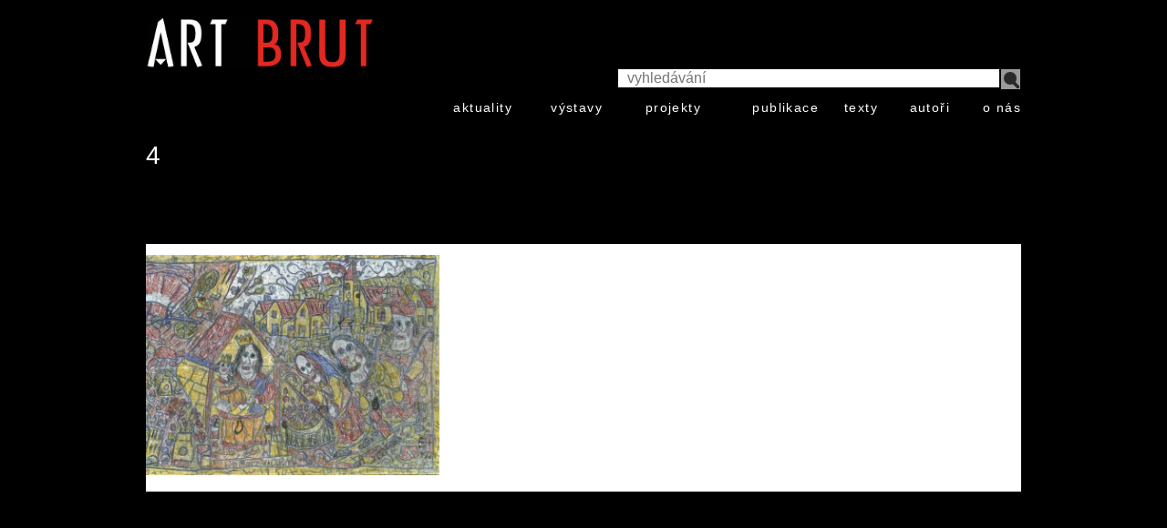

--- FILE ---
content_type: text/html; charset=UTF-8
request_url: https://www.artbrut.cz/product_info.php?manufacturers_id=59&products_id=647&osCsid=7gu79gkpvs8ilh559re3c1n5v2
body_size: 1329
content:
<!DOCTYPE html>
<html dir="LTR" lang="cs">
<head>
<meta name="viewport" content="width=device-width, initial-scale=1 maximum-scale=1" />
<meta http-equiv="Content-Type" content="text/html; charset=UTF-8" />
<title>4, Artbrut.cz</title>
<base href="https://www.artbrut.cz/" />

<link rel="stylesheet" type="text/css" href="ext/jquery/ui/redmond/jquery-ui-1.10.4.min.css" />
<script type="text/javascript" src="ext/jquery/jquery-1.11.1.min.js"></script>
<script type="text/javascript" src="ext/jquery/ui/jquery-ui-1.10.4.min.js"></script>


<link rel="stylesheet" type="text/css" href="stylesheet.css" />
<link rel="canonical" href="https://www.artbrut.cz/product_info.php?products_id=647" />
</head>
<body>

<div id="bodyWrapper" class="container_24">

<div class=header><table border="0" width="100%" cellspacing="0" cellpadding="0" class=responsive id=#header><tr><a class="hamburger db fr" title="menu" href="https://www.artbrut.cz/product_info.php?manufacturers_id=59&products_id=647&osCsid=7gu79gkpvs8ilh559re3c1n5v2#menu"></a>
<a class="logo db fl" title="ArtBrut HomePage" href="https://www.artbrut.cz/index.php?osCsid=7gu79gkpvs8ilh559re3c1n5v2"></a><td align=right><table border="0" width="100%" cellspacing="0" cellpadding="0" id=menu><tr><form name="quick_find" action="advanced_search_result.php" method="get"><td colspan=9><table border="0" width="100%" cellspacing="0" cellpadding="0" class=fixed><tr><td><input class=search type="text" name="keywords" placeholder="&nbsp;&nbsp;vyhledávání" /><input type="hidden" name="search_in_description" value="1" /><td width=10><input type="submit" value="" class=lupa></table>
</form><tr class="menu-link"><td><a href="https://www.artbrut.cz/products_new.php?osCsid=7gu79gkpvs8ilh559re3c1n5v2">aktuality</a><td><a href="https://www.artbrut.cz/index.php?cPath=259&amp;osCsid=7gu79gkpvs8ilh559re3c1n5v2">výstavy</a><td><a href="https://www.artbrut.cz/index.php?cPath=284&amp;osCsid=7gu79gkpvs8ilh559re3c1n5v2">projekty</a><td><a href="https://www.artbrut.cz/index.php?cPath=260&amp;osCsid=7gu79gkpvs8ilh559re3c1n5v2">publikace</a><td><a href="https://www.artbrut.cz/index.php?cPath=270&amp;osCsid=7gu79gkpvs8ilh559re3c1n5v2">texty</a><td><a href="https://www.artbrut.cz/index_manufacturers.php?osCsid=7gu79gkpvs8ilh559re3c1n5v2">autoři</a><td><a href="https://www.artbrut.cz/index.php?cPath=280&amp;osCsid=7gu79gkpvs8ilh559re3c1n5v2">o nás</a></table></table></div>



<style>
#bodyContent{color:white;background:black !important;padding:0;}
/*a{ color:white;}*/
.arrow { font-size: 300%; text-decoration:none !important;color:white !important} 
</style>

<div id="bodyContent" class="grid_24 ">
<form name="cart_quantity" action="https://www.artbrut.cz/product_info.php?manufacturers_id=59&amp;products_id=647&amp;action=add_product&amp;osCsid=7gu79gkpvs8ilh559re3c1n5v2" method="post"><h1>4</h1><h2><a href="https://www.artbrut.cz/index.php?manufacturers_id=59&amp;osCsid=7gu79gkpvs8ilh559re3c1n5v2">Théo</a></h2><div class="contentContainer">
  <div class="contentText">

<table class="responsive" border=0><tr><td style="padding:0 10px 0 0;position:relative;left:-39px"><img src="images/theo4.jpg" style="width:99%"><td width=61%></table>


  </div>
</div>

</form>


</div> <!-- bodyContent //-->



<div class="grid_24">
  <p style="text-align:center;font-size:75%">Copyright &copy; 2026 <a href="https://www.artbrut.cz/index.php?osCsid=7gu79gkpvs8ilh559re3c1n5v2">Artbrut.cz</a> | design Olga Ludvíková & osCommerce implementation by <a href="https://purehtml.cz">PureHTML</a></p>
</div>


</div> <!-- bodyWrapper //-->


</body>
</html>
